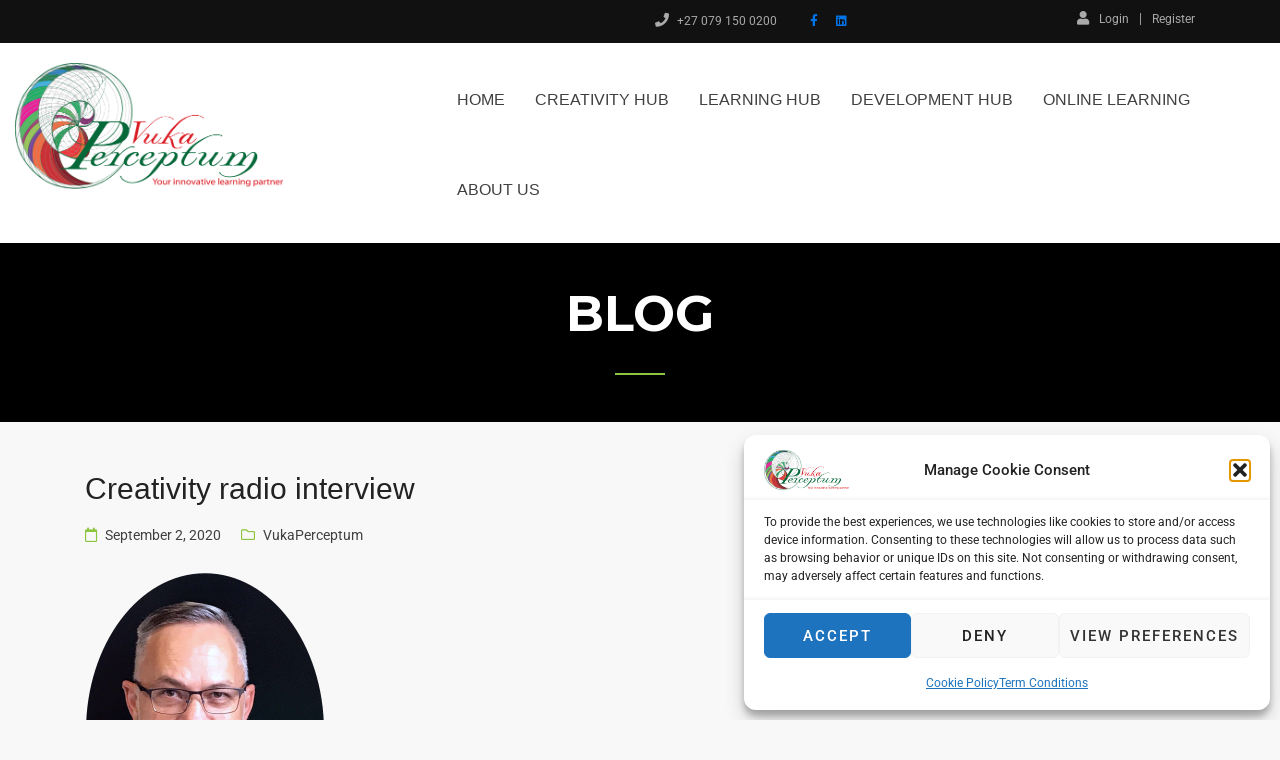

--- FILE ---
content_type: text/html; charset=UTF-8
request_url: https://perceptum.co.za/creativity-radio-interview/
body_size: 19068
content:
<!doctype html>
<html lang="en-US">
<head>
	<meta charset="UTF-8">
	<meta name="viewport" content="width=device-width, initial-scale=1">
	<link rel="profile" href="https://gmpg.org/xfn/11">

	<script type="text/javascript" id="lpData">
/* <![CDATA[ */
var lpData = {"site_url":"https:\/\/perceptum.co.za","user_id":"0","theme":"education-lms","lp_rest_url":"https:\/\/perceptum.co.za\/wp-json\/","nonce":"03649aa181","is_course_archive":"","courses_url":"https:\/\/perceptum.co.za\/courses\/","urlParams":[],"lp_version":"4.3.2.3","lp_rest_load_ajax":"https:\/\/perceptum.co.za\/wp-json\/lp\/v1\/load_content_via_ajax\/","ajaxUrl":"https:\/\/perceptum.co.za\/wp-admin\/admin-ajax.php","lpAjaxUrl":"https:\/\/perceptum.co.za\/lp-ajax-handle","coverImageRatio":"5.16","toast":{"gravity":"bottom","position":"center","duration":3000,"close":1,"stopOnFocus":1,"classPrefix":"lp-toast"},"i18n":[]};
/* ]]> */
</script>
<script type="text/javascript" id="lpSettingCourses">
/* <![CDATA[ */
var lpSettingCourses = {"lpArchiveLoadAjax":"1","lpArchiveNoLoadAjaxFirst":"0","lpArchivePaginationType":"number","noLoadCoursesJs":"0"};
/* ]]> */
</script>
		<style id="learn-press-custom-css">
			:root {
				--lp-container-max-width: 1290px;
				--lp-cotainer-padding: 1rem;
				--lp-primary-color: #ffb606;
				--lp-secondary-color: #442e66;
			}
		</style>
		<meta name='robots' content='index, follow, max-image-preview:large, max-snippet:-1, max-video-preview:-1' />

	<!-- This site is optimized with the Yoast SEO plugin v26.6 - https://yoast.com/wordpress/plugins/seo/ -->
	<title>Vuka-Perceptum</title>
	<meta name="description" content="Your innovative learning partners. We build partnerships to gain full understanding of our client’s needs and only deliver bespoke, tailormade solutions to improve workplace performance.Since our inception in 2003, we helped all levels of employees to develop critical human skills to reach their full potential. We always employ creative whole brain learning techniques to ensure fun, yet valuable learning experiences." />
	<link rel="canonical" href="https://perceptum.co.za/creativity-radio-interview/" />
	<meta property="og:locale" content="en_US" />
	<meta property="og:type" content="article" />
	<meta property="og:title" content="Creative radio interview" />
	<meta property="og:description" content="Your innovative learning partners. We build partnerships to gain full understanding of our client’s needs and only deliver bespoke, tailormade solutions to improve workplace performance.Since our inception in 2003, we helped all levels of employees to develop critical human skills to reach their full potential. We always employ creative whole brain learning techniques to ensure fun, yet valuable learning experiences." />
	<meta property="og:url" content="https://perceptum.co.za/creativity-radio-interview/" />
	<meta property="og:site_name" content="Vuka Perceptum" />
	<meta property="article:publisher" content="https://www.facebook.com/VukaPerceptum/" />
	<meta property="article:published_time" content="2020-09-02T08:09:59+00:00" />
	<meta property="article:modified_time" content="2021-04-16T07:29:35+00:00" />
	<meta property="og:image" content="https://perceptum.co.za/wp-content/uploads/2020/05/Kobud-Venter-Owner-e1599124735460.png" />
	<meta property="og:image:width" content="240" />
	<meta property="og:image:height" content="320" />
	<meta property="og:image:type" content="image/png" />
	<meta name="author" content="Adriaan" />
	<meta name="twitter:card" content="summary_large_image" />
	<meta name="twitter:title" content="Creative radio interview" />
	<meta name="twitter:image" content="https://perceptum.co.za/wp-content/uploads/2020/05/Kobud-Venter-Owner-e1599124735460.png" />
	<meta name="twitter:label1" content="Written by" />
	<meta name="twitter:data1" content="Adriaan" />
	<meta name="twitter:label2" content="Est. reading time" />
	<meta name="twitter:data2" content="1 minute" />
	<script type="application/ld+json" class="yoast-schema-graph">{"@context":"https://schema.org","@graph":[{"@type":"Article","@id":"https://perceptum.co.za/creativity-radio-interview/#article","isPartOf":{"@id":"https://perceptum.co.za/creativity-radio-interview/"},"author":{"name":"Adriaan","@id":"https://perceptum.co.za/#/schema/person/dd010823bdc98163d5f1a1b4c29c77c4"},"headline":"Creativity radio interview","datePublished":"2020-09-02T08:09:59+00:00","dateModified":"2021-04-16T07:29:35+00:00","mainEntityOfPage":{"@id":"https://perceptum.co.za/creativity-radio-interview/"},"wordCount":43,"commentCount":0,"publisher":{"@id":"https://perceptum.co.za/#organization"},"image":{"@id":"https://perceptum.co.za/creativity-radio-interview/#primaryimage"},"thumbnailUrl":"https://perceptum.co.za/wp-content/uploads/2020/05/Kobud-Venter-Owner-e1599124735460.png","keywords":["Radio interview"],"articleSection":["VukaPerceptum"],"inLanguage":"en-US","potentialAction":[{"@type":"CommentAction","name":"Comment","target":["https://perceptum.co.za/creativity-radio-interview/#respond"]}]},{"@type":"WebPage","@id":"https://perceptum.co.za/creativity-radio-interview/","url":"https://perceptum.co.za/creativity-radio-interview/","name":"Vuka-Perceptum","isPartOf":{"@id":"https://perceptum.co.za/#website"},"primaryImageOfPage":{"@id":"https://perceptum.co.za/creativity-radio-interview/#primaryimage"},"image":{"@id":"https://perceptum.co.za/creativity-radio-interview/#primaryimage"},"thumbnailUrl":"https://perceptum.co.za/wp-content/uploads/2020/05/Kobud-Venter-Owner-e1599124735460.png","datePublished":"2020-09-02T08:09:59+00:00","dateModified":"2021-04-16T07:29:35+00:00","description":"Your innovative learning partners. We build partnerships to gain full understanding of our client’s needs and only deliver bespoke, tailormade solutions to improve workplace performance.Since our inception in 2003, we helped all levels of employees to develop critical human skills to reach their full potential. We always employ creative whole brain learning techniques to ensure fun, yet valuable learning experiences.","breadcrumb":{"@id":"https://perceptum.co.za/creativity-radio-interview/#breadcrumb"},"inLanguage":"en-US","potentialAction":[{"@type":"ReadAction","target":["https://perceptum.co.za/creativity-radio-interview/"]}]},{"@type":"ImageObject","inLanguage":"en-US","@id":"https://perceptum.co.za/creativity-radio-interview/#primaryimage","url":"https://perceptum.co.za/wp-content/uploads/2020/05/Kobud-Venter-Owner-e1599124735460.png","contentUrl":"https://perceptum.co.za/wp-content/uploads/2020/05/Kobud-Venter-Owner-e1599124735460.png","width":240,"height":320},{"@type":"BreadcrumbList","@id":"https://perceptum.co.za/creativity-radio-interview/#breadcrumb","itemListElement":[{"@type":"ListItem","position":1,"name":"Home","item":"https://perceptum.co.za/"},{"@type":"ListItem","position":2,"name":"Blog","item":"https://perceptum.co.za/blog/"},{"@type":"ListItem","position":3,"name":"Creativity radio interview"}]},{"@type":"WebSite","@id":"https://perceptum.co.za/#website","url":"https://perceptum.co.za/","name":"Perceptum","description":"Your innovative learning partners","publisher":{"@id":"https://perceptum.co.za/#organization"},"alternateName":"Vuka Perceptum","potentialAction":[{"@type":"SearchAction","target":{"@type":"EntryPoint","urlTemplate":"https://perceptum.co.za/?s={search_term_string}"},"query-input":{"@type":"PropertyValueSpecification","valueRequired":true,"valueName":"search_term_string"}}],"inLanguage":"en-US"},{"@type":"Organization","@id":"https://perceptum.co.za/#organization","name":"Vuka-Perceptum","url":"https://perceptum.co.za/","logo":{"@type":"ImageObject","inLanguage":"en-US","@id":"https://perceptum.co.za/#/schema/logo/image/","url":"https://perceptum.co.za/wp-content/uploads/2020/02/Logo-with-slogan-Colour-May-2018.png","contentUrl":"https://perceptum.co.za/wp-content/uploads/2020/02/Logo-with-slogan-Colour-May-2018.png","width":1157,"height":542,"caption":"Vuka-Perceptum"},"image":{"@id":"https://perceptum.co.za/#/schema/logo/image/"},"sameAs":["https://www.facebook.com/VukaPerceptum/"]},{"@type":"Person","@id":"https://perceptum.co.za/#/schema/person/dd010823bdc98163d5f1a1b4c29c77c4","name":"Adriaan","image":{"@type":"ImageObject","inLanguage":"en-US","@id":"https://perceptum.co.za/#/schema/person/image/","url":"https://secure.gravatar.com/avatar/19fa67fbfef6e29225687fad9732d04465176837885337fc2eee4d5318431c25?s=96&d=mm&r=g","contentUrl":"https://secure.gravatar.com/avatar/19fa67fbfef6e29225687fad9732d04465176837885337fc2eee4d5318431c25?s=96&d=mm&r=g","caption":"Adriaan"},"url":"https://perceptum.co.za/author/adriaan1/"}]}</script>
	<!-- / Yoast SEO plugin. -->


<link rel='dns-prefetch' href='//fonts.googleapis.com' />
<link rel='dns-prefetch' href='//use.fontawesome.com' />
<style id='wp-img-auto-sizes-contain-inline-css' type='text/css'>
img:is([sizes=auto i],[sizes^="auto," i]){contain-intrinsic-size:3000px 1500px}
/*# sourceURL=wp-img-auto-sizes-contain-inline-css */
</style>
<link rel='stylesheet' id='wp-block-library-css' href='https://perceptum.co.za/wp-includes/css/dist/block-library/style.min.css?ver=eee3d41d52a738d7662c45f3710dc611' type='text/css' media='all' />
<style id='wp-block-library-theme-inline-css' type='text/css'>
.wp-block-audio :where(figcaption){color:#555;font-size:13px;text-align:center}.is-dark-theme .wp-block-audio :where(figcaption){color:#ffffffa6}.wp-block-audio{margin:0 0 1em}.wp-block-code{border:1px solid #ccc;border-radius:4px;font-family:Menlo,Consolas,monaco,monospace;padding:.8em 1em}.wp-block-embed :where(figcaption){color:#555;font-size:13px;text-align:center}.is-dark-theme .wp-block-embed :where(figcaption){color:#ffffffa6}.wp-block-embed{margin:0 0 1em}.blocks-gallery-caption{color:#555;font-size:13px;text-align:center}.is-dark-theme .blocks-gallery-caption{color:#ffffffa6}:root :where(.wp-block-image figcaption){color:#555;font-size:13px;text-align:center}.is-dark-theme :root :where(.wp-block-image figcaption){color:#ffffffa6}.wp-block-image{margin:0 0 1em}.wp-block-pullquote{border-bottom:4px solid;border-top:4px solid;color:currentColor;margin-bottom:1.75em}.wp-block-pullquote :where(cite),.wp-block-pullquote :where(footer),.wp-block-pullquote__citation{color:currentColor;font-size:.8125em;font-style:normal;text-transform:uppercase}.wp-block-quote{border-left:.25em solid;margin:0 0 1.75em;padding-left:1em}.wp-block-quote cite,.wp-block-quote footer{color:currentColor;font-size:.8125em;font-style:normal;position:relative}.wp-block-quote:where(.has-text-align-right){border-left:none;border-right:.25em solid;padding-left:0;padding-right:1em}.wp-block-quote:where(.has-text-align-center){border:none;padding-left:0}.wp-block-quote.is-large,.wp-block-quote.is-style-large,.wp-block-quote:where(.is-style-plain){border:none}.wp-block-search .wp-block-search__label{font-weight:700}.wp-block-search__button{border:1px solid #ccc;padding:.375em .625em}:where(.wp-block-group.has-background){padding:1.25em 2.375em}.wp-block-separator.has-css-opacity{opacity:.4}.wp-block-separator{border:none;border-bottom:2px solid;margin-left:auto;margin-right:auto}.wp-block-separator.has-alpha-channel-opacity{opacity:1}.wp-block-separator:not(.is-style-wide):not(.is-style-dots){width:100px}.wp-block-separator.has-background:not(.is-style-dots){border-bottom:none;height:1px}.wp-block-separator.has-background:not(.is-style-wide):not(.is-style-dots){height:2px}.wp-block-table{margin:0 0 1em}.wp-block-table td,.wp-block-table th{word-break:normal}.wp-block-table :where(figcaption){color:#555;font-size:13px;text-align:center}.is-dark-theme .wp-block-table :where(figcaption){color:#ffffffa6}.wp-block-video :where(figcaption){color:#555;font-size:13px;text-align:center}.is-dark-theme .wp-block-video :where(figcaption){color:#ffffffa6}.wp-block-video{margin:0 0 1em}:root :where(.wp-block-template-part.has-background){margin-bottom:0;margin-top:0;padding:1.25em 2.375em}
/*# sourceURL=/wp-includes/css/dist/block-library/theme.min.css */
</style>
<style id='classic-theme-styles-inline-css' type='text/css'>
/*! This file is auto-generated */
.wp-block-button__link{color:#fff;background-color:#32373c;border-radius:9999px;box-shadow:none;text-decoration:none;padding:calc(.667em + 2px) calc(1.333em + 2px);font-size:1.125em}.wp-block-file__button{background:#32373c;color:#fff;text-decoration:none}
/*# sourceURL=/wp-includes/css/classic-themes.min.css */
</style>
<style id='font-awesome-svg-styles-default-inline-css' type='text/css'>
.svg-inline--fa {
  display: inline-block;
  height: 1em;
  overflow: visible;
  vertical-align: -.125em;
}
/*# sourceURL=font-awesome-svg-styles-default-inline-css */
</style>
<link rel='stylesheet' id='font-awesome-svg-styles-css' href='https://perceptum.co.za/wp-content/uploads/font-awesome/v5.13.0/css/svg-with-js.css' type='text/css' media='all' />
<style id='font-awesome-svg-styles-inline-css' type='text/css'>
   .wp-block-font-awesome-icon svg::before,
   .wp-rich-text-font-awesome-icon svg::before {content: unset;}
/*# sourceURL=font-awesome-svg-styles-inline-css */
</style>
<style id='global-styles-inline-css' type='text/css'>
:root{--wp--preset--aspect-ratio--square: 1;--wp--preset--aspect-ratio--4-3: 4/3;--wp--preset--aspect-ratio--3-4: 3/4;--wp--preset--aspect-ratio--3-2: 3/2;--wp--preset--aspect-ratio--2-3: 2/3;--wp--preset--aspect-ratio--16-9: 16/9;--wp--preset--aspect-ratio--9-16: 9/16;--wp--preset--color--black: #000000;--wp--preset--color--cyan-bluish-gray: #abb8c3;--wp--preset--color--white: #ffffff;--wp--preset--color--pale-pink: #f78da7;--wp--preset--color--vivid-red: #cf2e2e;--wp--preset--color--luminous-vivid-orange: #ff6900;--wp--preset--color--luminous-vivid-amber: #fcb900;--wp--preset--color--light-green-cyan: #7bdcb5;--wp--preset--color--vivid-green-cyan: #00d084;--wp--preset--color--pale-cyan-blue: #8ed1fc;--wp--preset--color--vivid-cyan-blue: #0693e3;--wp--preset--color--vivid-purple: #9b51e0;--wp--preset--gradient--vivid-cyan-blue-to-vivid-purple: linear-gradient(135deg,rgb(6,147,227) 0%,rgb(155,81,224) 100%);--wp--preset--gradient--light-green-cyan-to-vivid-green-cyan: linear-gradient(135deg,rgb(122,220,180) 0%,rgb(0,208,130) 100%);--wp--preset--gradient--luminous-vivid-amber-to-luminous-vivid-orange: linear-gradient(135deg,rgb(252,185,0) 0%,rgb(255,105,0) 100%);--wp--preset--gradient--luminous-vivid-orange-to-vivid-red: linear-gradient(135deg,rgb(255,105,0) 0%,rgb(207,46,46) 100%);--wp--preset--gradient--very-light-gray-to-cyan-bluish-gray: linear-gradient(135deg,rgb(238,238,238) 0%,rgb(169,184,195) 100%);--wp--preset--gradient--cool-to-warm-spectrum: linear-gradient(135deg,rgb(74,234,220) 0%,rgb(151,120,209) 20%,rgb(207,42,186) 40%,rgb(238,44,130) 60%,rgb(251,105,98) 80%,rgb(254,248,76) 100%);--wp--preset--gradient--blush-light-purple: linear-gradient(135deg,rgb(255,206,236) 0%,rgb(152,150,240) 100%);--wp--preset--gradient--blush-bordeaux: linear-gradient(135deg,rgb(254,205,165) 0%,rgb(254,45,45) 50%,rgb(107,0,62) 100%);--wp--preset--gradient--luminous-dusk: linear-gradient(135deg,rgb(255,203,112) 0%,rgb(199,81,192) 50%,rgb(65,88,208) 100%);--wp--preset--gradient--pale-ocean: linear-gradient(135deg,rgb(255,245,203) 0%,rgb(182,227,212) 50%,rgb(51,167,181) 100%);--wp--preset--gradient--electric-grass: linear-gradient(135deg,rgb(202,248,128) 0%,rgb(113,206,126) 100%);--wp--preset--gradient--midnight: linear-gradient(135deg,rgb(2,3,129) 0%,rgb(40,116,252) 100%);--wp--preset--font-size--small: 13px;--wp--preset--font-size--medium: 20px;--wp--preset--font-size--large: 36px;--wp--preset--font-size--x-large: 42px;--wp--preset--spacing--20: 0.44rem;--wp--preset--spacing--30: 0.67rem;--wp--preset--spacing--40: 1rem;--wp--preset--spacing--50: 1.5rem;--wp--preset--spacing--60: 2.25rem;--wp--preset--spacing--70: 3.38rem;--wp--preset--spacing--80: 5.06rem;--wp--preset--shadow--natural: 6px 6px 9px rgba(0, 0, 0, 0.2);--wp--preset--shadow--deep: 12px 12px 50px rgba(0, 0, 0, 0.4);--wp--preset--shadow--sharp: 6px 6px 0px rgba(0, 0, 0, 0.2);--wp--preset--shadow--outlined: 6px 6px 0px -3px rgb(255, 255, 255), 6px 6px rgb(0, 0, 0);--wp--preset--shadow--crisp: 6px 6px 0px rgb(0, 0, 0);}:where(.is-layout-flex){gap: 0.5em;}:where(.is-layout-grid){gap: 0.5em;}body .is-layout-flex{display: flex;}.is-layout-flex{flex-wrap: wrap;align-items: center;}.is-layout-flex > :is(*, div){margin: 0;}body .is-layout-grid{display: grid;}.is-layout-grid > :is(*, div){margin: 0;}:where(.wp-block-columns.is-layout-flex){gap: 2em;}:where(.wp-block-columns.is-layout-grid){gap: 2em;}:where(.wp-block-post-template.is-layout-flex){gap: 1.25em;}:where(.wp-block-post-template.is-layout-grid){gap: 1.25em;}.has-black-color{color: var(--wp--preset--color--black) !important;}.has-cyan-bluish-gray-color{color: var(--wp--preset--color--cyan-bluish-gray) !important;}.has-white-color{color: var(--wp--preset--color--white) !important;}.has-pale-pink-color{color: var(--wp--preset--color--pale-pink) !important;}.has-vivid-red-color{color: var(--wp--preset--color--vivid-red) !important;}.has-luminous-vivid-orange-color{color: var(--wp--preset--color--luminous-vivid-orange) !important;}.has-luminous-vivid-amber-color{color: var(--wp--preset--color--luminous-vivid-amber) !important;}.has-light-green-cyan-color{color: var(--wp--preset--color--light-green-cyan) !important;}.has-vivid-green-cyan-color{color: var(--wp--preset--color--vivid-green-cyan) !important;}.has-pale-cyan-blue-color{color: var(--wp--preset--color--pale-cyan-blue) !important;}.has-vivid-cyan-blue-color{color: var(--wp--preset--color--vivid-cyan-blue) !important;}.has-vivid-purple-color{color: var(--wp--preset--color--vivid-purple) !important;}.has-black-background-color{background-color: var(--wp--preset--color--black) !important;}.has-cyan-bluish-gray-background-color{background-color: var(--wp--preset--color--cyan-bluish-gray) !important;}.has-white-background-color{background-color: var(--wp--preset--color--white) !important;}.has-pale-pink-background-color{background-color: var(--wp--preset--color--pale-pink) !important;}.has-vivid-red-background-color{background-color: var(--wp--preset--color--vivid-red) !important;}.has-luminous-vivid-orange-background-color{background-color: var(--wp--preset--color--luminous-vivid-orange) !important;}.has-luminous-vivid-amber-background-color{background-color: var(--wp--preset--color--luminous-vivid-amber) !important;}.has-light-green-cyan-background-color{background-color: var(--wp--preset--color--light-green-cyan) !important;}.has-vivid-green-cyan-background-color{background-color: var(--wp--preset--color--vivid-green-cyan) !important;}.has-pale-cyan-blue-background-color{background-color: var(--wp--preset--color--pale-cyan-blue) !important;}.has-vivid-cyan-blue-background-color{background-color: var(--wp--preset--color--vivid-cyan-blue) !important;}.has-vivid-purple-background-color{background-color: var(--wp--preset--color--vivid-purple) !important;}.has-black-border-color{border-color: var(--wp--preset--color--black) !important;}.has-cyan-bluish-gray-border-color{border-color: var(--wp--preset--color--cyan-bluish-gray) !important;}.has-white-border-color{border-color: var(--wp--preset--color--white) !important;}.has-pale-pink-border-color{border-color: var(--wp--preset--color--pale-pink) !important;}.has-vivid-red-border-color{border-color: var(--wp--preset--color--vivid-red) !important;}.has-luminous-vivid-orange-border-color{border-color: var(--wp--preset--color--luminous-vivid-orange) !important;}.has-luminous-vivid-amber-border-color{border-color: var(--wp--preset--color--luminous-vivid-amber) !important;}.has-light-green-cyan-border-color{border-color: var(--wp--preset--color--light-green-cyan) !important;}.has-vivid-green-cyan-border-color{border-color: var(--wp--preset--color--vivid-green-cyan) !important;}.has-pale-cyan-blue-border-color{border-color: var(--wp--preset--color--pale-cyan-blue) !important;}.has-vivid-cyan-blue-border-color{border-color: var(--wp--preset--color--vivid-cyan-blue) !important;}.has-vivid-purple-border-color{border-color: var(--wp--preset--color--vivid-purple) !important;}.has-vivid-cyan-blue-to-vivid-purple-gradient-background{background: var(--wp--preset--gradient--vivid-cyan-blue-to-vivid-purple) !important;}.has-light-green-cyan-to-vivid-green-cyan-gradient-background{background: var(--wp--preset--gradient--light-green-cyan-to-vivid-green-cyan) !important;}.has-luminous-vivid-amber-to-luminous-vivid-orange-gradient-background{background: var(--wp--preset--gradient--luminous-vivid-amber-to-luminous-vivid-orange) !important;}.has-luminous-vivid-orange-to-vivid-red-gradient-background{background: var(--wp--preset--gradient--luminous-vivid-orange-to-vivid-red) !important;}.has-very-light-gray-to-cyan-bluish-gray-gradient-background{background: var(--wp--preset--gradient--very-light-gray-to-cyan-bluish-gray) !important;}.has-cool-to-warm-spectrum-gradient-background{background: var(--wp--preset--gradient--cool-to-warm-spectrum) !important;}.has-blush-light-purple-gradient-background{background: var(--wp--preset--gradient--blush-light-purple) !important;}.has-blush-bordeaux-gradient-background{background: var(--wp--preset--gradient--blush-bordeaux) !important;}.has-luminous-dusk-gradient-background{background: var(--wp--preset--gradient--luminous-dusk) !important;}.has-pale-ocean-gradient-background{background: var(--wp--preset--gradient--pale-ocean) !important;}.has-electric-grass-gradient-background{background: var(--wp--preset--gradient--electric-grass) !important;}.has-midnight-gradient-background{background: var(--wp--preset--gradient--midnight) !important;}.has-small-font-size{font-size: var(--wp--preset--font-size--small) !important;}.has-medium-font-size{font-size: var(--wp--preset--font-size--medium) !important;}.has-large-font-size{font-size: var(--wp--preset--font-size--large) !important;}.has-x-large-font-size{font-size: var(--wp--preset--font-size--x-large) !important;}
:where(.wp-block-post-template.is-layout-flex){gap: 1.25em;}:where(.wp-block-post-template.is-layout-grid){gap: 1.25em;}
:where(.wp-block-term-template.is-layout-flex){gap: 1.25em;}:where(.wp-block-term-template.is-layout-grid){gap: 1.25em;}
:where(.wp-block-columns.is-layout-flex){gap: 2em;}:where(.wp-block-columns.is-layout-grid){gap: 2em;}
:root :where(.wp-block-pullquote){font-size: 1.5em;line-height: 1.6;}
/*# sourceURL=global-styles-inline-css */
</style>
<link rel='stylesheet' id='contact-form-7-css' href='https://perceptum.co.za/wp-content/plugins/contact-form-7/includes/css/styles.css?ver=6.1.4' type='text/css' media='all' />
<link rel='stylesheet' id='cmplz-general-css' href='https://perceptum.co.za/wp-content/plugins/complianz-gdpr/assets/css/cookieblocker.min.css?ver=1767600999' type='text/css' media='all' />
<link rel='stylesheet' id='education-lms-fonts-css' href='https://fonts.googleapis.com/css?family=Open+Sans%3A400%2C400i%2C700%2C700i%7CMontserrat%3A300%2C400%2C600%2C700&#038;subset=latin%2Clatin-ext' type='text/css' media='all' />
<link rel='stylesheet' id='bootstrap-css' href='https://perceptum.co.za/wp-content/themes/education-lms/assets/css/bootstrap.min.css?ver=4.0.0' type='text/css' media='' />
<link rel='stylesheet' id='slick-css' href='https://perceptum.co.za/wp-content/themes/education-lms/assets/css/slick.css?ver=1.8' type='text/css' media='' />
<link rel='stylesheet' id='font-awesome-css' href='https://perceptum.co.za/wp-content/plugins/elementor/assets/lib/font-awesome/css/font-awesome.min.css?ver=4.7.0' type='text/css' media='all' />
<link rel='stylesheet' id='education-lms-style-css' href='https://perceptum.co.za/wp-content/themes/education-lms/style.css?ver=eee3d41d52a738d7662c45f3710dc611' type='text/css' media='all' />
<style id='education-lms-style-inline-css' type='text/css'>

	        button, input[type="button"], input[type="reset"], input[type="submit"],
		    .titlebar .triangled_colored_separator,
		    .widget-area .widget-title::after,
		    .carousel-wrapper h2.title::after,
		    .course-item .course-thumbnail .price,
		    .site-footer .footer-social,
		    .single-lp_course .lp-single-course ul.learn-press-nav-tabs .course-nav.active,
		    .single-lp_course .lp-single-course ul.learn-press-nav-tabs .course-nav:hover,
		    .widget_tag_cloud a:hover,
		    .header-top .header-contact-wrapper .btn-secondary,
            .header-type3 .header-top .header-contact-wrapper .box-icon,
            a.btn-all-courses:hover,
            .course-grid-layout2 .intro-item:before,
            .learnpress .learn-press-pagination .page-numbers > li span,
            .courses-search-widget::after
		     { background: #8cc640; }

            a:hover, a:focus, a:active,
            .main-navigation a:hover,
            .nav-menu ul li.current-menu-item a,
            .nav-menu ul li a:hover,
            .entry-title a:hover,
            .main-navigation .current_page_item > a, .main-navigation .current-menu-item > a, .main-navigation .current_page_ancestor > a, .main-navigation .current-menu-ancestor > a,
            .entry-meta span i,
            .site-footer a:hover,
            .blog .entry-header .entry-date, .archive .entry-header .entry-date,
            .site-footer .copyright-area span,
            .breadcrumbs a:hover span,
            .carousel-wrapper .slick-arrow:hover:before,
            .recent-post-carousel .post-item .btn-readmore:hover,
            .recent-post-carousel .post-item .recent-news-meta span i,
            .recent-post-carousel .post-item .entry-title a:hover,
            .single-lp_course .course-info li i,
            .search-form .search-submit,
            .header-top .header-contact-wrapper li .box-icon i,
            .course-grid-layout2 .intro-item .all-course a:hover,
            .course-filter div.mixitup-control-active, .course-filter div:hover
            {
                color: #8cc640;
            }

		    .recent-post-carousel .post-item .btn-readmore:hover,
		    .carousel-wrapper .slick-arrow:hover,
		    .single-lp_course .lp-single-course .course-curriculum ul.curriculum-sections .section-header,
		    .widget_tag_cloud a:hover,
            .readmore a:hover,
            a.btn-all-courses,
            .learnpress .learn-press-pagination .page-numbers > li span,
            .course-filter div.mixitup-control-active, .course-filter div:hover {
                border-color: #8cc640;
            }
			.container { max-width: 1305px; }
		    .site-branding .site-logo, .site-logo { max-width: 268px; }
		    
		    .topbar .cart-contents { color: #fff; }
		    .topbar .cart-contents i, .topbar .cart-contents { font-size: 14px; }
	
		 .titlebar { background-color: #000000; padding-top: 3%; padding-bottom: 3%; background-image: url(); background-repeat: no-repeat; background-size: cover; background-position: center center;  }
	.nav-form .nav-content { right: 0; margin-right: -500px; margin-left: auto;} .nav-form.open .nav-content{ margin-right: 0; margin-left: auto; }
/*# sourceURL=education-lms-style-inline-css */
</style>
<link rel='stylesheet' id='font-awesome-official-css' href='https://use.fontawesome.com/releases/v5.13.0/css/all.css' type='text/css' media='all' integrity="sha384-Bfad6CLCknfcloXFOyFnlgtENryhrpZCe29RTifKEixXQZ38WheV+i/6YWSzkz3V" crossorigin="anonymous" />
<link rel='stylesheet' id='elementor-icons-css' href='https://perceptum.co.za/wp-content/plugins/elementor/assets/lib/eicons/css/elementor-icons.min.css?ver=5.45.0' type='text/css' media='all' />
<link rel='stylesheet' id='elementor-frontend-css' href='https://perceptum.co.za/wp-content/plugins/elementor/assets/css/frontend.min.css?ver=3.34.1' type='text/css' media='all' />
<link rel='stylesheet' id='elementor-post-1238-css' href='https://perceptum.co.za/wp-content/uploads/elementor/css/post-1238.css?ver=1767811668' type='text/css' media='all' />
<link rel='stylesheet' id='elementor-post-2928-css' href='https://perceptum.co.za/wp-content/uploads/elementor/css/post-2928.css?ver=1768125011' type='text/css' media='all' />
<link rel='stylesheet' id='learnpress-widgets-css' href='https://perceptum.co.za/wp-content/plugins/learnpress/assets/css/widgets.css?ver=1768890141' type='text/css' media='all' />
<link rel='stylesheet' id='font-awesome-official-v4shim-css' href='https://use.fontawesome.com/releases/v5.13.0/css/v4-shims.css' type='text/css' media='all' integrity="sha384-/7iOrVBege33/9vHFYEtviVcxjUsNCqyeMnlW/Ms+PH8uRdFkKFmqf9CbVAN0Qef" crossorigin="anonymous" />
<style id='font-awesome-official-v4shim-inline-css' type='text/css'>
@font-face {
font-family: "FontAwesome";
font-display: block;
src: url("https://use.fontawesome.com/releases/v5.13.0/webfonts/fa-brands-400.eot"),
		url("https://use.fontawesome.com/releases/v5.13.0/webfonts/fa-brands-400.eot?#iefix") format("embedded-opentype"),
		url("https://use.fontawesome.com/releases/v5.13.0/webfonts/fa-brands-400.woff2") format("woff2"),
		url("https://use.fontawesome.com/releases/v5.13.0/webfonts/fa-brands-400.woff") format("woff"),
		url("https://use.fontawesome.com/releases/v5.13.0/webfonts/fa-brands-400.ttf") format("truetype"),
		url("https://use.fontawesome.com/releases/v5.13.0/webfonts/fa-brands-400.svg#fontawesome") format("svg");
}

@font-face {
font-family: "FontAwesome";
font-display: block;
src: url("https://use.fontawesome.com/releases/v5.13.0/webfonts/fa-solid-900.eot"),
		url("https://use.fontawesome.com/releases/v5.13.0/webfonts/fa-solid-900.eot?#iefix") format("embedded-opentype"),
		url("https://use.fontawesome.com/releases/v5.13.0/webfonts/fa-solid-900.woff2") format("woff2"),
		url("https://use.fontawesome.com/releases/v5.13.0/webfonts/fa-solid-900.woff") format("woff"),
		url("https://use.fontawesome.com/releases/v5.13.0/webfonts/fa-solid-900.ttf") format("truetype"),
		url("https://use.fontawesome.com/releases/v5.13.0/webfonts/fa-solid-900.svg#fontawesome") format("svg");
}

@font-face {
font-family: "FontAwesome";
font-display: block;
src: url("https://use.fontawesome.com/releases/v5.13.0/webfonts/fa-regular-400.eot"),
		url("https://use.fontawesome.com/releases/v5.13.0/webfonts/fa-regular-400.eot?#iefix") format("embedded-opentype"),
		url("https://use.fontawesome.com/releases/v5.13.0/webfonts/fa-regular-400.woff2") format("woff2"),
		url("https://use.fontawesome.com/releases/v5.13.0/webfonts/fa-regular-400.woff") format("woff"),
		url("https://use.fontawesome.com/releases/v5.13.0/webfonts/fa-regular-400.ttf") format("truetype"),
		url("https://use.fontawesome.com/releases/v5.13.0/webfonts/fa-regular-400.svg#fontawesome") format("svg");
unicode-range: U+F004-F005,U+F007,U+F017,U+F022,U+F024,U+F02E,U+F03E,U+F044,U+F057-F059,U+F06E,U+F070,U+F075,U+F07B-F07C,U+F080,U+F086,U+F089,U+F094,U+F09D,U+F0A0,U+F0A4-F0A7,U+F0C5,U+F0C7-F0C8,U+F0E0,U+F0EB,U+F0F3,U+F0F8,U+F0FE,U+F111,U+F118-F11A,U+F11C,U+F133,U+F144,U+F146,U+F14A,U+F14D-F14E,U+F150-F152,U+F15B-F15C,U+F164-F165,U+F185-F186,U+F191-F192,U+F1AD,U+F1C1-F1C9,U+F1CD,U+F1D8,U+F1E3,U+F1EA,U+F1F6,U+F1F9,U+F20A,U+F247-F249,U+F24D,U+F254-F25B,U+F25D,U+F267,U+F271-F274,U+F279,U+F28B,U+F28D,U+F2B5-F2B6,U+F2B9,U+F2BB,U+F2BD,U+F2C1-F2C2,U+F2D0,U+F2D2,U+F2DC,U+F2ED,U+F328,U+F358-F35B,U+F3A5,U+F3D1,U+F410,U+F4AD;
}
/*# sourceURL=font-awesome-official-v4shim-inline-css */
</style>
<link rel='stylesheet' id='elementor-gf-local-roboto-css' href='https://perceptum.co.za/wp-content/uploads/elementor/google-fonts/css/roboto.css?ver=1742236939' type='text/css' media='all' />
<link rel='stylesheet' id='elementor-gf-local-robotoslab-css' href='https://perceptum.co.za/wp-content/uploads/elementor/google-fonts/css/robotoslab.css?ver=1742236956' type='text/css' media='all' />
<script type="text/javascript" src="https://perceptum.co.za/wp-includes/js/jquery/jquery.min.js?ver=3.7.1" id="jquery-core-js"></script>
<script type="text/javascript" src="https://perceptum.co.za/wp-includes/js/jquery/jquery-migrate.min.js?ver=3.4.1" id="jquery-migrate-js"></script>
<script type="text/javascript" id="b7e_scroll_top-js-extra">
/* <![CDATA[ */
var scrolltopEffect = {"speed":"800","type":"swing"};
//# sourceURL=b7e_scroll_top-js-extra
/* ]]> */
</script>
<script type="text/javascript" src="https://perceptum.co.za/wp-content/plugins/brozzme-scroll-top/js/jquery.brozzme.scrolltop.js?ver=eee3d41d52a738d7662c45f3710dc611" id="b7e_scroll_top-js"></script>
<script type="text/javascript" src="https://perceptum.co.za/wp-content/themes/education-lms/assets/js/slick.min.js?ver=1.8" id="slick-js"></script>
<script type="text/javascript" src="https://perceptum.co.za/wp-content/plugins/learnpress/assets/js/dist/loadAJAX.js?ver=1768890141" id="lp-load-ajax-js" async="async" data-wp-strategy="async"></script>
<!-- HFCM by 99 Robots - Snippet # 1: Google tag manager Header -->
<!-- Google Tag Manager -->
<script>(function(w,d,s,l,i){w[l]=w[l]||[];w[l].push({'gtm.start':
new Date().getTime(),event:'gtm.js'});var f=d.getElementsByTagName(s)[0],
j=d.createElement(s),dl=l!='dataLayer'?'&l='+l:'';j.async=true;j.src=
'https://www.googletagmanager.com/gtm.js?id='+i+dl;f.parentNode.insertBefore(j,f);
})(window,document,'script','dataLayer','GTM-WHKN3LTF');</script>
<!-- End Google Tag Manager -->
<!-- /end HFCM by 99 Robots -->
			<style>.cmplz-hidden {
					display: none !important;
				}</style><!-- Analytics by WP Statistics - https://wp-statistics.com -->
<link rel="pingback" href="https://perceptum.co.za/xmlrpc.php"><meta name="generator" content="Elementor 3.34.1; features: additional_custom_breakpoints; settings: css_print_method-external, google_font-enabled, font_display-auto">
			<style>
				.e-con.e-parent:nth-of-type(n+4):not(.e-lazyloaded):not(.e-no-lazyload),
				.e-con.e-parent:nth-of-type(n+4):not(.e-lazyloaded):not(.e-no-lazyload) * {
					background-image: none !important;
				}
				@media screen and (max-height: 1024px) {
					.e-con.e-parent:nth-of-type(n+3):not(.e-lazyloaded):not(.e-no-lazyload),
					.e-con.e-parent:nth-of-type(n+3):not(.e-lazyloaded):not(.e-no-lazyload) * {
						background-image: none !important;
					}
				}
				@media screen and (max-height: 640px) {
					.e-con.e-parent:nth-of-type(n+2):not(.e-lazyloaded):not(.e-no-lazyload),
					.e-con.e-parent:nth-of-type(n+2):not(.e-lazyloaded):not(.e-no-lazyload) * {
						background-image: none !important;
					}
				}
			</style>
					<style type="text/css">
					.site-title,
			.site-description {
				position: absolute;
				clip: rect(1px, 1px, 1px, 1px);
			}
				</style>
		<link rel="icon" href="https://perceptum.co.za/wp-content/uploads/2020/02/cropped-Vuka-Perceptum-Water-Mark-32x32.png" sizes="32x32" />
<link rel="icon" href="https://perceptum.co.za/wp-content/uploads/2020/02/cropped-Vuka-Perceptum-Water-Mark-192x192.png" sizes="192x192" />
<link rel="apple-touch-icon" href="https://perceptum.co.za/wp-content/uploads/2020/02/cropped-Vuka-Perceptum-Water-Mark-180x180.png" />
<meta name="msapplication-TileImage" content="https://perceptum.co.za/wp-content/uploads/2020/02/cropped-Vuka-Perceptum-Water-Mark-270x270.png" />
		<style type="text/css" id="wp-custom-css">
			/* ===== Global Typography ===== */
body {
    font-family: "Segoe UI", "Roboto", "Helvetica Neue", sans-serif;
    font-size: 16px;
    line-height: 1.7;
    color: #333333;
}

/* ===== Headings ===== */
h1, h2, h3, h4, h5, h6 {
    font-family: "Poppins", "Segoe UI", sans-serif;
    font-weight: 600;
    color: #222222;
    line-height: 1.3;
    margin-bottom: 1rem;
}

h1 { font-size: 2.5rem; }
h2 { font-size: 2rem; }
h3 { font-size: 1.75rem; }
h4 { font-size: 1.5rem; }
h5 { font-size: 1.25rem; }
h6 { font-size: 1rem; }

/* ===== Paragraphs ===== */
p {
    font-size: 1rem;
    line-height: 1.7;
    margin-bottom: 1rem;
}

/* ===== Links ===== */
a {
    color: #0073e6;
    text-decoration: none;
    transition: color 0.3s ease;
}

a:hover {
    color: #005bb5;
}

/* ===== Buttons ===== */
button,
input[type="submit"],
.wp-block-button__link {
    font-family: "Poppins", sans-serif;
    font-size: 1rem;
    font-weight: 600;
    padding: 10px 20px;
    border-radius: 4px;
    background-color: #0073e6;
    color: white;
    transition: background-color 0.3s ease;
}

button:hover,
input[type="submit"]:hover,
.wp-block-button__link:hover {
    background-color: #005bb5;
}

/* ===== Forms ===== */
input, textarea, select {
    font-family: inherit;
    font-size: 1rem;
    padding: 10px;
    border: 1px solid #ccc;
    border-radius: 4px;
}

/* ===== Navigation Menu ===== */
.site-header nav a {
    font-family: "Poppins", sans-serif;
    font-size: 1rem;
    font-weight: 500;
}
		</style>
		</head>

<body data-rsssl=1 data-cmplz=1 class="wp-singular post-template-default single single-post postid-2928 single-format-standard wp-custom-logo wp-embed-responsive wp-theme-education-lms no-sidebar elementor-default elementor-kit-1238 elementor-page elementor-page-2928">

<div id="page" class="site">
	<a class="skip-link screen-reader-text" href="#content">Skip to content</a>

	<header id="masthead" class="site-header">
                    <div class="topbar">
                <div class="container">
                    <div class="row">
                        <div class="col-sm-6 topbar-left">
						                            </div>
                        <div class="col-sm-6 topbar-right hidden-xs">
						    <div id="custom_html-14" class="widget_text  widget_custom_html"><div class="textwidget custom-html-widget"><ul class="top_bar_info clearfix">
	<li><i class="fa fa-phone fa-2x"></i> +27 079 150 0200</li>
<!--<li class="hidden-info"><i class="fa fa-map-marker"></i> 13 Reservoir Road
Somerset West
7130
</li>-->
	
	<li></li><a href="https://www.facebook.com/VukaPerceptum/"><i class="fa fa-facebook fa-1x" aria-hidden="true"></i></a>
	
	<li></li><a href="https://www.linkedin.com/company/vuka-perceptum/"><i class="fab fa-linkedin fa-1x"></i></a>

																			
											</ul></div></div>                            <div class="header_login_url">
							    								                                            <a class="login_url" href="https://perceptum.co.za/login/"><i
                                                    class="fa fa-user"></i>Login                                        </a>
                                        <span class="vertical_divider"></span>
								    								                                            <a class="register_url" href="https://perceptum.co.za/register/">Register</a>
								    							    
							                                </div>
                        </div>
                    </div>
                </div>
            </div>
	    
        <div class="header-default">
            <div class="container-fluid">
                <div class="row">
                    <div class="col-md-5 col-lg-4">
                                <div class="site-branding">

            <div class="site-logo">
			    <a href="https://perceptum.co.za/" class="custom-logo-link" rel="home"><img fetchpriority="high" width="1157" height="542" src="https://perceptum.co.za/wp-content/uploads/2020/02/cropped-Logo-with-slogan-Colour-May-2018.png" class="custom-logo" alt="Vuka Perceptum" decoding="async" srcset="https://perceptum.co.za/wp-content/uploads/2020/02/cropped-Logo-with-slogan-Colour-May-2018.png 1157w, https://perceptum.co.za/wp-content/uploads/2020/02/cropped-Logo-with-slogan-Colour-May-2018-300x141.png 300w, https://perceptum.co.za/wp-content/uploads/2020/02/cropped-Logo-with-slogan-Colour-May-2018-1024x480.png 1024w, https://perceptum.co.za/wp-content/uploads/2020/02/cropped-Logo-with-slogan-Colour-May-2018-768x360.png 768w" sizes="(max-width: 1157px) 100vw, 1157px" /></a>            </div>

            <div>
			                        <p class="site-title"><a href="https://perceptum.co.za/"
                                             rel="home">Vuka Perceptum</a></p>
				                        <p class="site-description">Your innovative learning partners</p>
			                </div>

        </div><!-- .site-branding -->
                            </div>

                    <div class="col-lg-8 pull-right">
                                <a href="#" class="mobile-menu" id="mobile-open"><span></span></a>
        <nav id="site-navigation" class="main-navigation">
		    <div class="menu-main-menu-container"><ul id="primary-menu" class="menu"><li id="menu-item-691" class="menu-item menu-item-type-custom menu-item-object-custom menu-item-home menu-item-691"><a href="https://perceptum.co.za">Home</a></li>
<li id="menu-item-1828" class="menu-item menu-item-type-post_type menu-item-object-post menu-item-has-children menu-item-1828"><a href="https://perceptum.co.za/creativity-hub/">Creativity Hub</a>
<ul class="sub-menu">
	<li id="menu-item-2302" class="menu-item menu-item-type-custom menu-item-object-custom menu-item-2302"><a href="https://perceptum.co.za/creativity-hub/#Improving">Improving my Business</a></li>
	<li id="menu-item-2300" class="menu-item menu-item-type-custom menu-item-object-custom menu-item-2300"><a href="https://perceptum.co.za/creativity-hub/#Training">Training Games</a></li>
</ul>
</li>
<li id="menu-item-2419" class="menu-item menu-item-type-custom menu-item-object-custom menu-item-home menu-item-has-children menu-item-2419"><a href="https://perceptum.co.za">Learning Hub</a>
<ul class="sub-menu">
	<li id="menu-item-2406" class="menu-item menu-item-type-custom menu-item-object-custom menu-item-2406"><a href="https://perceptum.co.za/productivity-hub/#Business">Business skills</a></li>
	<li id="menu-item-2312" class="menu-item menu-item-type-post_type menu-item-object-page menu-item-2312"><a href="https://perceptum.co.za/humanity-hub/">Humanity Learning</a></li>
	<li id="menu-item-2314" class="menu-item menu-item-type-custom menu-item-object-custom menu-item-2314"><a href="https://perceptum.co.za/humanity-hub/#Personal">Life coaching</a></li>
</ul>
</li>
<li id="menu-item-2323" class="menu-item menu-item-type-post_type menu-item-object-page menu-item-2323"><a href="https://perceptum.co.za/learning-development-hub/">Development hub</a></li>
<li id="menu-item-724" class="menu-item menu-item-type-post_type menu-item-object-page menu-item-has-children menu-item-724"><a href="https://perceptum.co.za/login/">Online Learning</a>
<ul class="sub-menu">
	<li id="menu-item-4592" class="menu-item menu-item-type-custom menu-item-object-custom menu-item-4592"><a href="https://perceptum.co.za/courses/">View online courses</a></li>
	<li id="menu-item-2812" class="menu-item menu-item-type-post_type menu-item-object-lp_course menu-item-2812"><a href="https://perceptum.co.za/courses/aberdare-cables/">Aberdare cables</a></li>
	<li id="menu-item-3245" class="menu-item menu-item-type-post_type menu-item-object-lp_course menu-item-3245"><a href="https://perceptum.co.za/courses/kri8%cb%88t%c9%aav%c9%aati-shake-up-101/">kri8ˈtɪvɪti SHAKE UP 101</a></li>
	<li id="menu-item-3390" class="menu-item menu-item-type-post_type menu-item-object-lp_course menu-item-3390"><a href="https://perceptum.co.za/courses/business-writing/">Business Writing</a></li>
</ul>
</li>
<li id="menu-item-2016" class="menu-item menu-item-type-post_type menu-item-object-page menu-item-has-children menu-item-2016"><a href="https://perceptum.co.za/about-us/">About Us</a>
<ul class="sub-menu">
	<li id="menu-item-2611" class="menu-item menu-item-type-post_type menu-item-object-page menu-item-2611"><a href="https://perceptum.co.za/contact-us/">Contact Us</a></li>
</ul>
</li>
</ul></div>        </nav><!-- #site-navigation -->
                            </div>
                </div>
            </div>
        </div>
			</header><!-- #masthead -->

    <div class="nav-form ">
        <div class="nav-content">
            <div class="nav-spec">
                <nav class="nav-menu">
                                                            <div class="mobile-menu nav-is-visible"><span></span></div>
                                        <div class="menu-main-menu-container"><ul id="primary-menu" class="menu"><li class="menu-item menu-item-type-custom menu-item-object-custom menu-item-home menu-item-691"><a href="https://perceptum.co.za">Home</a><span class="arrow"></span></li>
<li class="menu-item menu-item-type-post_type menu-item-object-post menu-item-has-children menu-item-1828"><a href="https://perceptum.co.za/creativity-hub/">Creativity Hub</a><span class="arrow"></span>
<ul class="sub-menu">
	<li class="menu-item menu-item-type-custom menu-item-object-custom menu-item-2302"><a href="https://perceptum.co.za/creativity-hub/#Improving">Improving my Business</a><span class="arrow"></span></li>
	<li class="menu-item menu-item-type-custom menu-item-object-custom menu-item-2300"><a href="https://perceptum.co.za/creativity-hub/#Training">Training Games</a><span class="arrow"></span></li>
</ul>
</li>
<li class="menu-item menu-item-type-custom menu-item-object-custom menu-item-home menu-item-has-children menu-item-2419"><a href="https://perceptum.co.za">Learning Hub</a><span class="arrow"></span>
<ul class="sub-menu">
	<li class="menu-item menu-item-type-custom menu-item-object-custom menu-item-2406"><a href="https://perceptum.co.za/productivity-hub/#Business">Business skills</a><span class="arrow"></span></li>
	<li class="menu-item menu-item-type-post_type menu-item-object-page menu-item-2312"><a href="https://perceptum.co.za/humanity-hub/">Humanity Learning</a><span class="arrow"></span></li>
	<li class="menu-item menu-item-type-custom menu-item-object-custom menu-item-2314"><a href="https://perceptum.co.za/humanity-hub/#Personal">Life coaching</a><span class="arrow"></span></li>
</ul>
</li>
<li class="menu-item menu-item-type-post_type menu-item-object-page menu-item-2323"><a href="https://perceptum.co.za/learning-development-hub/">Development hub</a><span class="arrow"></span></li>
<li class="menu-item menu-item-type-post_type menu-item-object-page menu-item-has-children menu-item-724"><a href="https://perceptum.co.za/login/">Online Learning</a><span class="arrow"></span>
<ul class="sub-menu">
	<li class="menu-item menu-item-type-custom menu-item-object-custom menu-item-4592"><a href="https://perceptum.co.za/courses/">View online courses</a><span class="arrow"></span></li>
	<li class="menu-item menu-item-type-post_type menu-item-object-lp_course menu-item-2812"><a href="https://perceptum.co.za/courses/aberdare-cables/">Aberdare cables</a><span class="arrow"></span></li>
	<li class="menu-item menu-item-type-post_type menu-item-object-lp_course menu-item-3245"><a href="https://perceptum.co.za/courses/kri8%cb%88t%c9%aav%c9%aati-shake-up-101/">kri8ˈtɪvɪti SHAKE UP 101</a><span class="arrow"></span></li>
	<li class="menu-item menu-item-type-post_type menu-item-object-lp_course menu-item-3390"><a href="https://perceptum.co.za/courses/business-writing/">Business Writing</a><span class="arrow"></span></li>
</ul>
</li>
<li class="menu-item menu-item-type-post_type menu-item-object-page menu-item-has-children menu-item-2016"><a href="https://perceptum.co.za/about-us/">About Us</a><span class="arrow"></span>
<ul class="sub-menu">
	<li class="menu-item menu-item-type-post_type menu-item-object-page menu-item-2611"><a href="https://perceptum.co.za/contact-us/">Contact Us</a><span class="arrow"></span></li>
</ul>
</li>
</ul></div>                </nav>
            </div>
        </div>
    </div>

                <div class="titlebar">
                <div class="container">

					<h2 class="header-title">Blog</h2>                    <div class="triangled_colored_separator"></div>
                </div>
            </div>
			
	<div id="content" class="site-content">
	<div id="primary" class="content-area">
		<div class="container">
            <div class="row">

	            
                <main id="main" class="site-main col-md-12">

		            <div class="blog-content">
			            
<article id="post-2928" class="post-2928 post type-post status-publish format-standard has-post-thumbnail hentry category-vuka-perceptum-blog tag-radio-interview">

	<h1 class="entry-title">Creativity radio interview</h1>
	<div class="entry-meta">
		<span class="posted-on"> <i class="fa fa-calendar-o"></i> <a href="https://perceptum.co.za/creativity-radio-interview/" rel="bookmark"><time class="entry-date published" datetime="2020-09-02T10:09:59+02:00">September 2, 2020</time><time class="updated" datetime="2021-04-16T09:29:35+02:00">April 16, 2021</time></a></span><span class="cat-links"><i class="fa fa-folder-o"></i> <a href="https://perceptum.co.za/category/vuka-perceptum-blog/" rel="category tag">VukaPerceptum</a></span>	</div><!-- .entry-meta -->

    	<div class="post-featured-image">
		<a href="https://perceptum.co.za/creativity-radio-interview/">
			<img width="240" height="320" src="https://perceptum.co.za/wp-content/uploads/2020/05/Kobud-Venter-Owner-e1599124735460.png" class="attachment-full size-full wp-post-image" alt="" decoding="async" />		</a>
	</div>
    
	<div class="entry-content">
				<div data-elementor-type="wp-post" data-elementor-id="2928" class="elementor elementor-2928">
						<section class="elementor-section elementor-top-section elementor-element elementor-element-21382671 elementor-section-boxed elementor-section-height-default elementor-section-height-default" data-id="21382671" data-element_type="section">
						<div class="elementor-container elementor-column-gap-default">
					<div class="elementor-column elementor-col-100 elementor-top-column elementor-element elementor-element-7e3375e3" data-id="7e3375e3" data-element_type="column">
			<div class="elementor-widget-wrap elementor-element-populated">
						<div class="elementor-element elementor-element-575cc8e1 elementor-widget elementor-widget-text-editor" data-id="575cc8e1" data-element_type="widget" data-widget_type="text-editor.default">
				<div class="elementor-widget-container">
									
<p>Kobus Venter is now a certified creativity coach and was invited by KindaSound Radio for an interview. Kobus is very passionate about the subject of creativity. You can listen to his interview here.</p>

<p><a href="https://anchor.fm/kindasoundradio/episodes/WELLBEING---Creativity---The-best-you-eie74p" target="_blank" rel="noreferrer noopener">https://anchor.fm/kindasoundradio/episodes/WELLBEING&#8212;Creativity&#8212;The-best-you-eie74p</a></p>
								</div>
				</div>
					</div>
		</div>
					</div>
		</section>
				</div>
			</div><!-- .entry-content -->

	<div class="entry-footer">
		<div class="row">

			<div class="col-md-12">
				<span class="tags-links"><i class="fa fa-tags"></i> <a href="https://perceptum.co.za/tag/radio-interview/" rel="tag">Radio interview</a></span>			</div>

		</div>
	</div>


</article><!-- #post-2928 -->
<div id="comments" class="comments-area">

		<div id="respond" class="comment-respond">
		<h3 id="reply-title" class="comment-reply-title">Leave a Reply <small><a rel="nofollow" id="cancel-comment-reply-link" href="/creativity-radio-interview/#respond" style="display:none;">Cancel reply</a></small></h3><form action="https://perceptum.co.za/wp-comments-post.php" method="post" id="commentform" class="comment-form"><p class="comment-notes"><span id="email-notes">Your email address will not be published.</span> <span class="required-field-message">Required fields are marked <span class="required">*</span></span></p><p class="comment-form-comment"><label for="comment">Comment <span class="required">*</span></label> <textarea id="comment" name="comment" cols="45" rows="8" maxlength="65525" required></textarea></p><p class="comment-form-author"><label for="author">Name <span class="required">*</span></label> <input id="author" name="author" type="text" value="" size="30" maxlength="245" autocomplete="name" required /></p>
<p class="comment-form-email"><label for="email">Email <span class="required">*</span></label> <input id="email" name="email" type="email" value="" size="30" maxlength="100" aria-describedby="email-notes" autocomplete="email" required /></p>
<p class="comment-form-url"><label for="url">Website</label> <input id="url" name="url" type="url" value="" size="30" maxlength="200" autocomplete="url" /></p>
<p class="comment-form-cookies-consent"><input id="wp-comment-cookies-consent" name="wp-comment-cookies-consent" type="checkbox" value="yes" /> <label for="wp-comment-cookies-consent">Save my name, email, and website in this browser for the next time I comment.</label></p>
<p class="form-submit"><input name="submit" type="submit" id="submit" class="submit" value="Post Comment" /> <input type='hidden' name='comment_post_ID' value='2928' id='comment_post_ID' />
<input type='hidden' name='comment_parent' id='comment_parent' value='0' />
</p></form>	</div><!-- #respond -->
	
</div><!-- #comments -->
                    </div>

                </main><!-- #main -->

	            
            </div>
        </div>
	</div><!-- #primary -->


	</div><!-- #content -->

	<footer id="colophon" class="site-footer">

		
		<div id="footer" class="container-fluid">

			
                        <div class="footer-widgets">
                <div class="row">
                    <div class="col-md-3">
			            <div id="learnpress_widget_course_recent-5" class="widget learnpress widget_course_recent"><h3 class="widget-title"><span>Recent Courses</span></h3><div class="learnpress-widget-wrapper" data-widget="{&quot;widget&quot;:&quot;learnpress_widget_course_recent&quot;,&quot;instance&quot;:&quot;{\&quot;title\&quot;:\&quot;Recent Courses\&quot;,\&quot;show_teacher\&quot;:0,\&quot;show_thumbnail\&quot;:0,\&quot;limit\&quot;:3,\&quot;desc_length\&quot;:5,\&quot;show_price\&quot;:0,\&quot;css_class\&quot;:\&quot;kri8\\u02c8t\\u026av\\u026ati SHAKE UP 101\&quot;,\&quot;bottom_link_text\&quot;:\&quot;Go to Courses\&quot;}&quot;}"><div class="lp-widget-loading-change"></div>
<div class="lp-widget-recent-courses kri8ˈtɪvɪti SHAKE UP 101">
	<div class="lp-widget-recent-courses__content">
		
			<div class="lp-widget-course">

				<!-- course thumbnail -->
				
				<div class="lp-widget-course__content">
					<!-- course title -->
					<a href="https://perceptum.co.za/courses/aberdare-fr-performance-assessment/">
						<h3 class="lp-widget-course__title">Protected: Aberdare: FR Performance Assessment</h3>
					</a>

					<!-- course content -->
											<div class="lp-widget-course__description">
							In this assessment you will...						</div>
					
					<div class="lp-widget-course__meta">
						<!-- price -->
						
						<!-- instructor -->
											</div>
				</div>
			</div>
		
			<div class="lp-widget-course">

				<!-- course thumbnail -->
				
				<div class="lp-widget-course__content">
					<!-- course title -->
					<a href="https://perceptum.co.za/courses/aberdare-application-assessment/">
						<h3 class="lp-widget-course__title">Aberdare: Application Assessment</h3>
					</a>

					<!-- course content -->
											<div class="lp-widget-course__description">
							In the assessment you will...						</div>
					
					<div class="lp-widget-course__meta">
						<!-- price -->
						
						<!-- instructor -->
											</div>
				</div>
			</div>
		
			<div class="lp-widget-course">

				<!-- course thumbnail -->
				
				<div class="lp-widget-course__content">
					<!-- course title -->
					<a href="https://perceptum.co.za/courses/aberdare-lv-cables-assessment/">
						<h3 class="lp-widget-course__title">Protected: Aberdare:  LV Cables Assessment</h3>
					</a>

					<!-- course content -->
											<div class="lp-widget-course__description">
							In this assessment your LV...						</div>
					
					<div class="lp-widget-course__meta">
						<!-- price -->
						
						<!-- instructor -->
											</div>
				</div>
			</div>
		
			</div>

	<div class="lp-widget-recent-courses__footer">
					<a class="lp-widget-recent-courses__footer__link"
			   href="https://perceptum.co.za/courses/" rel="nofllow">
				Go to Courses			</a>
			</div>
</div>
</div></div>                    </div>
                    <div class="col-md-3">
			            <div id="custom_html-2" class="widget_text widget widget_custom_html"><h3 class="widget-title"><span>Contact Us</span></h3><div class="textwidget custom-html-widget"><div class="contact-info-box">
	<div class="contact-info-item">
		<div class="contact-text"><i class="fa fa-map-marker"></i></div>
		<div class="contact-value">13 Reservoir Road
<br>
		Somerset West 7130
	</div>
	</div>
	<div class="contact-info-item">
		<div class="contact-text"><i class="fa fa-phone"></i></div>
		<div class="contact-value">079 1500 200</div>
	</div>
	<div class="contact-info-item">
		<div class="contact-text"><i class="fa fa-envelope"></i></div>
		<div class="contact-value"><a href="sales@cub3.co.za">admin@perceptum.co.za</a></div>
	</div>
</div>
</div></div>
		<div id="recent-posts-6" class="widget widget_recent_entries">
		<h3 class="widget-title"><span>Blogs</span></h3>
		<ul>
											<li>
					<a href="https://perceptum.co.za/compliment-from-one-of-our-learners/">Compliment from one of our learners</a>
											<span class="post-date">October 18, 2022</span>
									</li>
											<li>
					<a href="https://perceptum.co.za/feedback-from-one-of-our-coaching-clients/">Feedback from one of our Coaching clients</a>
											<span class="post-date">May 12, 2021</span>
									</li>
											<li>
					<a href="https://perceptum.co.za/creativity-radio-interview/" aria-current="page">Creativity radio interview</a>
											<span class="post-date">September 2, 2020</span>
									</li>
											<li>
					<a href="https://perceptum.co.za/new-way-of-creativity-coaching/">New way of creativity coaching</a>
											<span class="post-date">June 3, 2020</span>
									</li>
											<li>
					<a href="https://perceptum.co.za/learning-development-hub/">Learning development hub</a>
											<span class="post-date">May 5, 2020</span>
									</li>
					</ul>

		</div>                    </div>
                    <div class="col-md-3">
			            <div id="nav_menu-2" class="widget widget_nav_menu"><h3 class="widget-title"><span>Links</span></h3><div class="menu-main-menu-container"><ul id="menu-main-menu" class="menu"><li class="menu-item menu-item-type-custom menu-item-object-custom menu-item-home menu-item-691"><a href="https://perceptum.co.za">Home</a></li>
<li class="menu-item menu-item-type-post_type menu-item-object-post menu-item-has-children menu-item-1828"><a href="https://perceptum.co.za/creativity-hub/">Creativity Hub</a>
<ul class="sub-menu">
	<li class="menu-item menu-item-type-custom menu-item-object-custom menu-item-2302"><a href="https://perceptum.co.za/creativity-hub/#Improving">Improving my Business</a></li>
	<li class="menu-item menu-item-type-custom menu-item-object-custom menu-item-2300"><a href="https://perceptum.co.za/creativity-hub/#Training">Training Games</a></li>
</ul>
</li>
<li class="menu-item menu-item-type-custom menu-item-object-custom menu-item-home menu-item-has-children menu-item-2419"><a href="https://perceptum.co.za">Learning Hub</a>
<ul class="sub-menu">
	<li class="menu-item menu-item-type-custom menu-item-object-custom menu-item-2406"><a href="https://perceptum.co.za/productivity-hub/#Business">Business skills</a></li>
	<li class="menu-item menu-item-type-post_type menu-item-object-page menu-item-2312"><a href="https://perceptum.co.za/humanity-hub/">Humanity Learning</a></li>
	<li class="menu-item menu-item-type-custom menu-item-object-custom menu-item-2314"><a href="https://perceptum.co.za/humanity-hub/#Personal">Life coaching</a></li>
</ul>
</li>
<li class="menu-item menu-item-type-post_type menu-item-object-page menu-item-2323"><a href="https://perceptum.co.za/learning-development-hub/">Development hub</a></li>
<li class="menu-item menu-item-type-post_type menu-item-object-page menu-item-has-children menu-item-724"><a href="https://perceptum.co.za/login/">Online Learning</a>
<ul class="sub-menu">
	<li class="menu-item menu-item-type-custom menu-item-object-custom menu-item-4592"><a href="https://perceptum.co.za/courses/">View online courses</a></li>
	<li class="menu-item menu-item-type-post_type menu-item-object-lp_course menu-item-2812"><a href="https://perceptum.co.za/courses/aberdare-cables/">Aberdare cables</a></li>
	<li class="menu-item menu-item-type-post_type menu-item-object-lp_course menu-item-3245"><a href="https://perceptum.co.za/courses/kri8%cb%88t%c9%aav%c9%aati-shake-up-101/">kri8ˈtɪvɪti SHAKE UP 101</a></li>
	<li class="menu-item menu-item-type-post_type menu-item-object-lp_course menu-item-3390"><a href="https://perceptum.co.za/courses/business-writing/">Business Writing</a></li>
</ul>
</li>
<li class="menu-item menu-item-type-post_type menu-item-object-page menu-item-has-children menu-item-2016"><a href="https://perceptum.co.za/about-us/">About Us</a>
<ul class="sub-menu">
	<li class="menu-item menu-item-type-post_type menu-item-object-page menu-item-2611"><a href="https://perceptum.co.za/contact-us/">Contact Us</a></li>
</ul>
</li>
</ul></div></div>                    </div>
                    <div class="col-md-3">
			            <div id="custom_html-3" class="widget_text widget widget_custom_html"><h3 class="widget-title"><span>Office Hours</span></h3><div class="textwidget custom-html-widget"><div class="contact-info-box">
<p></p>
<ul class="hours">
<li>Monday-Friday: <span>8am to 5pm</span></li>
<li>Saturday: <span>Closed</span></li>
<li>Sunday: <span>Closed</span></li>
</ul>
</div></div></div>                    </div>
                </div>
            </div>
            
            <div class="copyright-area">
                <div class="row">
                    <div class="col-sm-6">
                        <div class="site-info">
	                        Copyright &copy; 2026 <a href="https://perceptum.co.za/" title="Vuka Perceptum">Vuka Perceptum</a> - <a target="_blank" href="https://www.filathemes.com/downloads/education-lms">Education LMS</a> theme by <span>FilaThemes</span>                        </div><!-- .site-info -->
                    </div>
                    <div class="col-sm-6">
                        
                    </div>
                </div>
            </div>

        </div>
	</footer><!-- #colophon -->

    
</div><!-- #page -->

<script type="speculationrules">
{"prefetch":[{"source":"document","where":{"and":[{"href_matches":"/*"},{"not":{"href_matches":["/wp-*.php","/wp-admin/*","/wp-content/uploads/*","/wp-content/*","/wp-content/plugins/*","/wp-content/themes/education-lms/*","/*\\?(.+)"]}},{"not":{"selector_matches":"a[rel~=\"nofollow\"]"}},{"not":{"selector_matches":".no-prefetch, .no-prefetch a"}}]},"eagerness":"conservative"}]}
</script>
                <!-- Brozzme Scroll Top style-->
                <style media="all">
                    .scrollTop{position:fixed;z-index:999999;text-align:center;text-decoration:none;text-indent:100%;padding:10px;height:40px;width:30px;border-radius:20px;bottom:50px;right:50px;background:rgba(0,0,0,0.8)url(https://perceptum.co.za/wp-content/plugins/brozzme-scroll-top/css/assets/brozzme-scrolltop-arrow.svg) no-repeat center 50%;}.scrollTop:hover{background:rgba(218,25,33,1) url(https://perceptum.co.za/wp-content/plugins/brozzme-scroll-top/css/assets/brozzme-scrolltop-arrow.svg) no-repeat center 50%;}                </style>
                            <script defer="defer">jQuery(document).ready(function(o){o("body").append('<a href="#" class="scrollTop" style="display:none;"></a>'),o(window).scroll(function(){o(this).scrollTop()>100?o(".scrollTop").fadeIn():o(".scrollTop").fadeOut()}),o(".scrollTop").click(function(){var l="800",c="swing";return o("html,body").animate({scrollTop:0},l,c),!1})});</script>
            <!-- HFCM by 99 Robots - Snippet # 2: Google Tag Manager Body -->
<!-- Google Tag Manager (noscript) -->
<noscript><iframe src="https://www.googletagmanager.com/ns.html?id=GTM-WHKN3LTF"
height="0" width="0" style="display:none;visibility:hidden"></iframe></noscript>
<!-- End Google Tag Manager (noscript) -->
<!-- /end HFCM by 99 Robots -->

	<!--QUIZ_EMBEDER START-->
			
	<!--QUIZ_EMBEDER END-->
	
<!-- Consent Management powered by Complianz | GDPR/CCPA Cookie Consent https://wordpress.org/plugins/complianz-gdpr -->
<div id="cmplz-cookiebanner-container"><div class="cmplz-cookiebanner cmplz-hidden banner-1 bottom-right-view-preferences optin cmplz-bottom-right cmplz-categories-type-view-preferences" aria-modal="true" data-nosnippet="true" role="dialog" aria-live="polite" aria-labelledby="cmplz-header-1-optin" aria-describedby="cmplz-message-1-optin">
	<div class="cmplz-header">
		<div class="cmplz-logo"><a href="https://perceptum.co.za/" class="custom-logo-link" rel="home"><img width="1157" height="542" src="https://perceptum.co.za/wp-content/uploads/2020/02/cropped-Logo-with-slogan-Colour-May-2018.png" class="custom-logo" alt="Vuka Perceptum" decoding="async" srcset="https://perceptum.co.za/wp-content/uploads/2020/02/cropped-Logo-with-slogan-Colour-May-2018.png 1157w, https://perceptum.co.za/wp-content/uploads/2020/02/cropped-Logo-with-slogan-Colour-May-2018-300x141.png 300w, https://perceptum.co.za/wp-content/uploads/2020/02/cropped-Logo-with-slogan-Colour-May-2018-1024x480.png 1024w, https://perceptum.co.za/wp-content/uploads/2020/02/cropped-Logo-with-slogan-Colour-May-2018-768x360.png 768w" sizes="(max-width: 1157px) 100vw, 1157px" /></a></div>
		<div class="cmplz-title" id="cmplz-header-1-optin">Manage Cookie Consent</div>
		<div class="cmplz-close" tabindex="0" role="button" aria-label="Close dialog">
			<svg aria-hidden="true" focusable="false" data-prefix="fas" data-icon="times" class="svg-inline--fa fa-times fa-w-11" role="img" xmlns="http://www.w3.org/2000/svg" viewBox="0 0 352 512"><path fill="currentColor" d="M242.72 256l100.07-100.07c12.28-12.28 12.28-32.19 0-44.48l-22.24-22.24c-12.28-12.28-32.19-12.28-44.48 0L176 189.28 75.93 89.21c-12.28-12.28-32.19-12.28-44.48 0L9.21 111.45c-12.28 12.28-12.28 32.19 0 44.48L109.28 256 9.21 356.07c-12.28 12.28-12.28 32.19 0 44.48l22.24 22.24c12.28 12.28 32.2 12.28 44.48 0L176 322.72l100.07 100.07c12.28 12.28 32.2 12.28 44.48 0l22.24-22.24c12.28-12.28 12.28-32.19 0-44.48L242.72 256z"></path></svg>
		</div>
	</div>

	<div class="cmplz-divider cmplz-divider-header"></div>
	<div class="cmplz-body">
		<div class="cmplz-message" id="cmplz-message-1-optin">To provide the best experiences, we use technologies like cookies to store and/or access device information. Consenting to these technologies will allow us to process data such as browsing behavior or unique IDs on this site. Not consenting or withdrawing consent, may adversely affect certain features and functions.</div>
		<!-- categories start -->
		<div class="cmplz-categories">
			<details class="cmplz-category cmplz-functional" >
				<summary>
						<span class="cmplz-category-header">
							<span class="cmplz-category-title">Functional</span>
							<span class='cmplz-always-active'>
								<span class="cmplz-banner-checkbox">
									<input type="checkbox"
										   id="cmplz-functional-optin"
										   data-category="cmplz_functional"
										   class="cmplz-consent-checkbox cmplz-functional"
										   size="40"
										   value="1"/>
									<label class="cmplz-label" for="cmplz-functional-optin"><span class="screen-reader-text">Functional</span></label>
								</span>
								Always active							</span>
							<span class="cmplz-icon cmplz-open">
								<svg xmlns="http://www.w3.org/2000/svg" viewBox="0 0 448 512"  height="18" ><path d="M224 416c-8.188 0-16.38-3.125-22.62-9.375l-192-192c-12.5-12.5-12.5-32.75 0-45.25s32.75-12.5 45.25 0L224 338.8l169.4-169.4c12.5-12.5 32.75-12.5 45.25 0s12.5 32.75 0 45.25l-192 192C240.4 412.9 232.2 416 224 416z"/></svg>
							</span>
						</span>
				</summary>
				<div class="cmplz-description">
					<span class="cmplz-description-functional">The technical storage or access is strictly necessary for the legitimate purpose of enabling the use of a specific service explicitly requested by the subscriber or user, or for the sole purpose of carrying out the transmission of a communication over an electronic communications network.</span>
				</div>
			</details>

			<details class="cmplz-category cmplz-preferences" >
				<summary>
						<span class="cmplz-category-header">
							<span class="cmplz-category-title">Preferences</span>
							<span class="cmplz-banner-checkbox">
								<input type="checkbox"
									   id="cmplz-preferences-optin"
									   data-category="cmplz_preferences"
									   class="cmplz-consent-checkbox cmplz-preferences"
									   size="40"
									   value="1"/>
								<label class="cmplz-label" for="cmplz-preferences-optin"><span class="screen-reader-text">Preferences</span></label>
							</span>
							<span class="cmplz-icon cmplz-open">
								<svg xmlns="http://www.w3.org/2000/svg" viewBox="0 0 448 512"  height="18" ><path d="M224 416c-8.188 0-16.38-3.125-22.62-9.375l-192-192c-12.5-12.5-12.5-32.75 0-45.25s32.75-12.5 45.25 0L224 338.8l169.4-169.4c12.5-12.5 32.75-12.5 45.25 0s12.5 32.75 0 45.25l-192 192C240.4 412.9 232.2 416 224 416z"/></svg>
							</span>
						</span>
				</summary>
				<div class="cmplz-description">
					<span class="cmplz-description-preferences">The technical storage or access is necessary for the legitimate purpose of storing preferences that are not requested by the subscriber or user.</span>
				</div>
			</details>

			<details class="cmplz-category cmplz-statistics" >
				<summary>
						<span class="cmplz-category-header">
							<span class="cmplz-category-title">Statistics</span>
							<span class="cmplz-banner-checkbox">
								<input type="checkbox"
									   id="cmplz-statistics-optin"
									   data-category="cmplz_statistics"
									   class="cmplz-consent-checkbox cmplz-statistics"
									   size="40"
									   value="1"/>
								<label class="cmplz-label" for="cmplz-statistics-optin"><span class="screen-reader-text">Statistics</span></label>
							</span>
							<span class="cmplz-icon cmplz-open">
								<svg xmlns="http://www.w3.org/2000/svg" viewBox="0 0 448 512"  height="18" ><path d="M224 416c-8.188 0-16.38-3.125-22.62-9.375l-192-192c-12.5-12.5-12.5-32.75 0-45.25s32.75-12.5 45.25 0L224 338.8l169.4-169.4c12.5-12.5 32.75-12.5 45.25 0s12.5 32.75 0 45.25l-192 192C240.4 412.9 232.2 416 224 416z"/></svg>
							</span>
						</span>
				</summary>
				<div class="cmplz-description">
					<span class="cmplz-description-statistics">The technical storage or access that is used exclusively for statistical purposes.</span>
					<span class="cmplz-description-statistics-anonymous">The technical storage or access that is used exclusively for anonymous statistical purposes. Without a subpoena, voluntary compliance on the part of your Internet Service Provider, or additional records from a third party, information stored or retrieved for this purpose alone cannot usually be used to identify you.</span>
				</div>
			</details>
			<details class="cmplz-category cmplz-marketing" >
				<summary>
						<span class="cmplz-category-header">
							<span class="cmplz-category-title">Marketing</span>
							<span class="cmplz-banner-checkbox">
								<input type="checkbox"
									   id="cmplz-marketing-optin"
									   data-category="cmplz_marketing"
									   class="cmplz-consent-checkbox cmplz-marketing"
									   size="40"
									   value="1"/>
								<label class="cmplz-label" for="cmplz-marketing-optin"><span class="screen-reader-text">Marketing</span></label>
							</span>
							<span class="cmplz-icon cmplz-open">
								<svg xmlns="http://www.w3.org/2000/svg" viewBox="0 0 448 512"  height="18" ><path d="M224 416c-8.188 0-16.38-3.125-22.62-9.375l-192-192c-12.5-12.5-12.5-32.75 0-45.25s32.75-12.5 45.25 0L224 338.8l169.4-169.4c12.5-12.5 32.75-12.5 45.25 0s12.5 32.75 0 45.25l-192 192C240.4 412.9 232.2 416 224 416z"/></svg>
							</span>
						</span>
				</summary>
				<div class="cmplz-description">
					<span class="cmplz-description-marketing">The technical storage or access is required to create user profiles to send advertising, or to track the user on a website or across several websites for similar marketing purposes.</span>
				</div>
			</details>
		</div><!-- categories end -->
			</div>

	<div class="cmplz-links cmplz-information">
		<ul>
			<li><a class="cmplz-link cmplz-manage-options cookie-statement" href="#" data-relative_url="#cmplz-manage-consent-container">Manage options</a></li>
			<li><a class="cmplz-link cmplz-manage-third-parties cookie-statement" href="#" data-relative_url="#cmplz-cookies-overview">Manage services</a></li>
			<li><a class="cmplz-link cmplz-manage-vendors tcf cookie-statement" href="#" data-relative_url="#cmplz-tcf-wrapper">Manage {vendor_count} vendors</a></li>
			<li><a class="cmplz-link cmplz-external cmplz-read-more-purposes tcf" target="_blank" rel="noopener noreferrer nofollow" href="https://cookiedatabase.org/tcf/purposes/" aria-label="Read more about TCF purposes on Cookie Database">Read more about these purposes</a></li>
		</ul>
			</div>

	<div class="cmplz-divider cmplz-footer"></div>

	<div class="cmplz-buttons">
		<button class="cmplz-btn cmplz-accept">Accept</button>
		<button class="cmplz-btn cmplz-deny">Deny</button>
		<button class="cmplz-btn cmplz-view-preferences">View preferences</button>
		<button class="cmplz-btn cmplz-save-preferences">Save preferences</button>
		<a class="cmplz-btn cmplz-manage-options tcf cookie-statement" href="#" data-relative_url="#cmplz-manage-consent-container">View preferences</a>
			</div>

	
	<div class="cmplz-documents cmplz-links">
		<ul>
			<li><a class="cmplz-link cookie-statement" href="#" data-relative_url="">{title}</a></li>
			<li><a class="cmplz-link privacy-statement" href="#" data-relative_url="">{title}</a></li>
			<li><a class="cmplz-link impressum" href="#" data-relative_url="">{title}</a></li>
		</ul>
			</div>
</div>
</div>
					<div id="cmplz-manage-consent" data-nosnippet="true"><button class="cmplz-btn cmplz-hidden cmplz-manage-consent manage-consent-1">Manage consent</button>

</div>			<script>
				const lazyloadRunObserver = () => {
					const lazyloadBackgrounds = document.querySelectorAll( `.e-con.e-parent:not(.e-lazyloaded)` );
					const lazyloadBackgroundObserver = new IntersectionObserver( ( entries ) => {
						entries.forEach( ( entry ) => {
							if ( entry.isIntersecting ) {
								let lazyloadBackground = entry.target;
								if( lazyloadBackground ) {
									lazyloadBackground.classList.add( 'e-lazyloaded' );
								}
								lazyloadBackgroundObserver.unobserve( entry.target );
							}
						});
					}, { rootMargin: '200px 0px 200px 0px' } );
					lazyloadBackgrounds.forEach( ( lazyloadBackground ) => {
						lazyloadBackgroundObserver.observe( lazyloadBackground );
					} );
				};
				const events = [
					'DOMContentLoaded',
					'elementor/lazyload/observe',
				];
				events.forEach( ( event ) => {
					document.addEventListener( event, lazyloadRunObserver );
				} );
			</script>
			<script type="text/javascript" src="https://perceptum.co.za/wp-includes/js/dist/hooks.min.js?ver=dd5603f07f9220ed27f1" id="wp-hooks-js"></script>
<script type="text/javascript" src="https://perceptum.co.za/wp-includes/js/dist/i18n.min.js?ver=c26c3dc7bed366793375" id="wp-i18n-js"></script>
<script type="text/javascript" id="wp-i18n-js-after">
/* <![CDATA[ */
wp.i18n.setLocaleData( { 'text direction\u0004ltr': [ 'ltr' ] } );
//# sourceURL=wp-i18n-js-after
/* ]]> */
</script>
<script type="text/javascript" src="https://perceptum.co.za/wp-content/plugins/contact-form-7/includes/swv/js/index.js?ver=6.1.4" id="swv-js"></script>
<script type="text/javascript" id="contact-form-7-js-before">
/* <![CDATA[ */
var wpcf7 = {
    "api": {
        "root": "https:\/\/perceptum.co.za\/wp-json\/",
        "namespace": "contact-form-7\/v1"
    },
    "cached": 1
};
//# sourceURL=contact-form-7-js-before
/* ]]> */
</script>
<script type="text/javascript" src="https://perceptum.co.za/wp-content/plugins/contact-form-7/includes/js/index.js?ver=6.1.4" id="contact-form-7-js"></script>
<script type="text/javascript" id="education-lms-custom-js-extra">
/* <![CDATA[ */
var Education_LMS = {"menu_sidebar":"right","sticky_header":"0"};
//# sourceURL=education-lms-custom-js-extra
/* ]]> */
</script>
<script type="text/javascript" src="https://perceptum.co.za/wp-content/themes/education-lms/assets/js/custom.js?ver=eee3d41d52a738d7662c45f3710dc611" id="education-lms-custom-js"></script>
<script type="text/javascript" src="https://perceptum.co.za/wp-includes/js/comment-reply.min.js?ver=eee3d41d52a738d7662c45f3710dc611" id="comment-reply-js" async="async" data-wp-strategy="async" fetchpriority="low"></script>
<script type="text/javascript" id="wp-statistics-tracker-js-extra">
/* <![CDATA[ */
var WP_Statistics_Tracker_Object = {"requestUrl":"https://perceptum.co.za/wp-json/wp-statistics/v2","ajaxUrl":"https://perceptum.co.za/wp-admin/admin-ajax.php","hitParams":{"wp_statistics_hit":1,"source_type":"post","source_id":2928,"search_query":"","signature":"ce2a3e921de6457ea871a8a863792bbf","endpoint":"hit"},"option":{"dntEnabled":"1","bypassAdBlockers":false,"consentIntegration":{"name":null,"status":[]},"isPreview":false,"userOnline":false,"trackAnonymously":false,"isWpConsentApiActive":false,"consentLevel":"functional"},"isLegacyEventLoaded":"","customEventAjaxUrl":"https://perceptum.co.za/wp-admin/admin-ajax.php?action=wp_statistics_custom_event&nonce=5975c729c1","onlineParams":{"wp_statistics_hit":1,"source_type":"post","source_id":2928,"search_query":"","signature":"ce2a3e921de6457ea871a8a863792bbf","action":"wp_statistics_online_check"},"jsCheckTime":"60000"};
//# sourceURL=wp-statistics-tracker-js-extra
/* ]]> */
</script>
<script type="text/javascript" src="https://perceptum.co.za/wp-content/plugins/wp-statistics/assets/js/tracker.js?ver=14.16" id="wp-statistics-tracker-js"></script>
<script type="text/javascript" src="https://perceptum.co.za/wp-content/plugins/elementor/assets/js/webpack.runtime.min.js?ver=3.34.1" id="elementor-webpack-runtime-js"></script>
<script type="text/javascript" src="https://perceptum.co.za/wp-content/plugins/elementor/assets/js/frontend-modules.min.js?ver=3.34.1" id="elementor-frontend-modules-js"></script>
<script type="text/javascript" src="https://perceptum.co.za/wp-includes/js/jquery/ui/core.min.js?ver=1.13.3" id="jquery-ui-core-js"></script>
<script type="text/javascript" id="elementor-frontend-js-before">
/* <![CDATA[ */
var elementorFrontendConfig = {"environmentMode":{"edit":false,"wpPreview":false,"isScriptDebug":false},"i18n":{"shareOnFacebook":"Share on Facebook","shareOnTwitter":"Share on Twitter","pinIt":"Pin it","download":"Download","downloadImage":"Download image","fullscreen":"Fullscreen","zoom":"Zoom","share":"Share","playVideo":"Play Video","previous":"Previous","next":"Next","close":"Close","a11yCarouselPrevSlideMessage":"Previous slide","a11yCarouselNextSlideMessage":"Next slide","a11yCarouselFirstSlideMessage":"This is the first slide","a11yCarouselLastSlideMessage":"This is the last slide","a11yCarouselPaginationBulletMessage":"Go to slide"},"is_rtl":false,"breakpoints":{"xs":0,"sm":480,"md":768,"lg":1025,"xl":1440,"xxl":1600},"responsive":{"breakpoints":{"mobile":{"label":"Mobile Portrait","value":767,"default_value":767,"direction":"max","is_enabled":true},"mobile_extra":{"label":"Mobile Landscape","value":880,"default_value":880,"direction":"max","is_enabled":false},"tablet":{"label":"Tablet Portrait","value":1024,"default_value":1024,"direction":"max","is_enabled":true},"tablet_extra":{"label":"Tablet Landscape","value":1200,"default_value":1200,"direction":"max","is_enabled":false},"laptop":{"label":"Laptop","value":1366,"default_value":1366,"direction":"max","is_enabled":false},"widescreen":{"label":"Widescreen","value":2400,"default_value":2400,"direction":"min","is_enabled":false}},"hasCustomBreakpoints":false},"version":"3.34.1","is_static":false,"experimentalFeatures":{"additional_custom_breakpoints":true,"home_screen":true,"global_classes_should_enforce_capabilities":true,"e_variables":true,"cloud-library":true,"e_opt_in_v4_page":true,"e_interactions":true,"import-export-customization":true},"urls":{"assets":"https:\/\/perceptum.co.za\/wp-content\/plugins\/elementor\/assets\/","ajaxurl":"https:\/\/perceptum.co.za\/wp-admin\/admin-ajax.php","uploadUrl":"https:\/\/perceptum.co.za\/wp-content\/uploads"},"nonces":{"floatingButtonsClickTracking":"0c6a053a83"},"swiperClass":"swiper","settings":{"page":[],"editorPreferences":[]},"kit":{"body_background_background":"classic","active_breakpoints":["viewport_mobile","viewport_tablet"],"global_image_lightbox":"yes","lightbox_enable_counter":"yes","lightbox_enable_fullscreen":"yes","lightbox_enable_zoom":"yes","lightbox_enable_share":"yes","lightbox_title_src":"title","lightbox_description_src":"description"},"post":{"id":2928,"title":"Vuka-Perceptum","excerpt":"","featuredImage":"https:\/\/perceptum.co.za\/wp-content\/uploads\/2020\/05\/Kobud-Venter-Owner-768x1024.png"}};
//# sourceURL=elementor-frontend-js-before
/* ]]> */
</script>
<script type="text/javascript" src="https://perceptum.co.za/wp-content/plugins/elementor/assets/js/frontend.min.js?ver=3.34.1" id="elementor-frontend-js"></script>
<script type="text/javascript" id="cmplz-cookiebanner-js-extra">
/* <![CDATA[ */
var complianz = {"prefix":"cmplz_","user_banner_id":"1","set_cookies":[],"block_ajax_content":"","banner_version":"419","version":"7.4.4.2","store_consent":"","do_not_track_enabled":"1","consenttype":"optin","region":"za","geoip":"","dismiss_timeout":"","disable_cookiebanner":"","soft_cookiewall":"","dismiss_on_scroll":"","cookie_expiry":"365","url":"https://perceptum.co.za/wp-json/complianz/v1/","locale":"lang=en&locale=en_US","set_cookies_on_root":"","cookie_domain":"","current_policy_id":"29","cookie_path":"/","categories":{"statistics":"statistics","marketing":"marketing"},"tcf_active":"","placeholdertext":"Click to accept {category} cookies and enable this content","css_file":"https://perceptum.co.za/wp-content/uploads/complianz/css/banner-{banner_id}-{type}.css?v=419","page_links":{"za":{"cookie-statement":{"title":"Cookie Policy ","url":"https://perceptum.co.za/cookie-policy-za/"},"privacy-statement":{"title":"Term Conditions","url":"https://perceptum.co.za/lp-term-conditions/"}}},"tm_categories":"","forceEnableStats":"","preview":"","clean_cookies":"","aria_label":"Click to accept {category} cookies and enable this content"};
//# sourceURL=cmplz-cookiebanner-js-extra
/* ]]> */
</script>
<script defer type="text/javascript" src="https://perceptum.co.za/wp-content/plugins/complianz-gdpr/cookiebanner/js/complianz.min.js?ver=1767600999" id="cmplz-cookiebanner-js"></script>
<script type="text/javascript" id="cmplz-cookiebanner-js-after">
/* <![CDATA[ */
    
		if ('undefined' != typeof window.jQuery) {
			jQuery(document).ready(function ($) {
				$(document).on('elementor/popup/show', () => {
					let rev_cats = cmplz_categories.reverse();
					for (let key in rev_cats) {
						if (rev_cats.hasOwnProperty(key)) {
							let category = cmplz_categories[key];
							if (cmplz_has_consent(category)) {
								document.querySelectorAll('[data-category="' + category + '"]').forEach(obj => {
									cmplz_remove_placeholder(obj);
								});
							}
						}
					}

					let services = cmplz_get_services_on_page();
					for (let key in services) {
						if (services.hasOwnProperty(key)) {
							let service = services[key].service;
							let category = services[key].category;
							if (cmplz_has_service_consent(service, category)) {
								document.querySelectorAll('[data-service="' + service + '"]').forEach(obj => {
									cmplz_remove_placeholder(obj);
								});
							}
						}
					}
				});
			});
		}
    
    
//# sourceURL=cmplz-cookiebanner-js-after
/* ]]> */
</script>
<script type="text/javascript" src="https://perceptum.co.za/wp-content/plugins/learnpress/assets/js/dist/frontend/course-filter.js?ver=1768890141" id="lp-course-filter-js" async="async" data-wp-strategy="async"></script>
<script type="text/javascript" src="https://perceptum.co.za/wp-content/plugins/learnpress/assets/js/dist/frontend/widgets.js?ver=1768890141" id="lp-widgets-js" async="async" data-wp-strategy="async"></script>
<!-- Statistics script Complianz GDPR/CCPA -->
						<script type="text/plain"							data-category="statistics">window['gtag_enable_tcf_support'] = false;
window.dataLayer = window.dataLayer || [];
function gtag(){dataLayer.push(arguments);}
gtag('js', new Date());
gtag('config', '', {
	cookie_flags:'secure;samesite=none',
	'anonymize_ip': true
});
</script>
</body>
</html>
